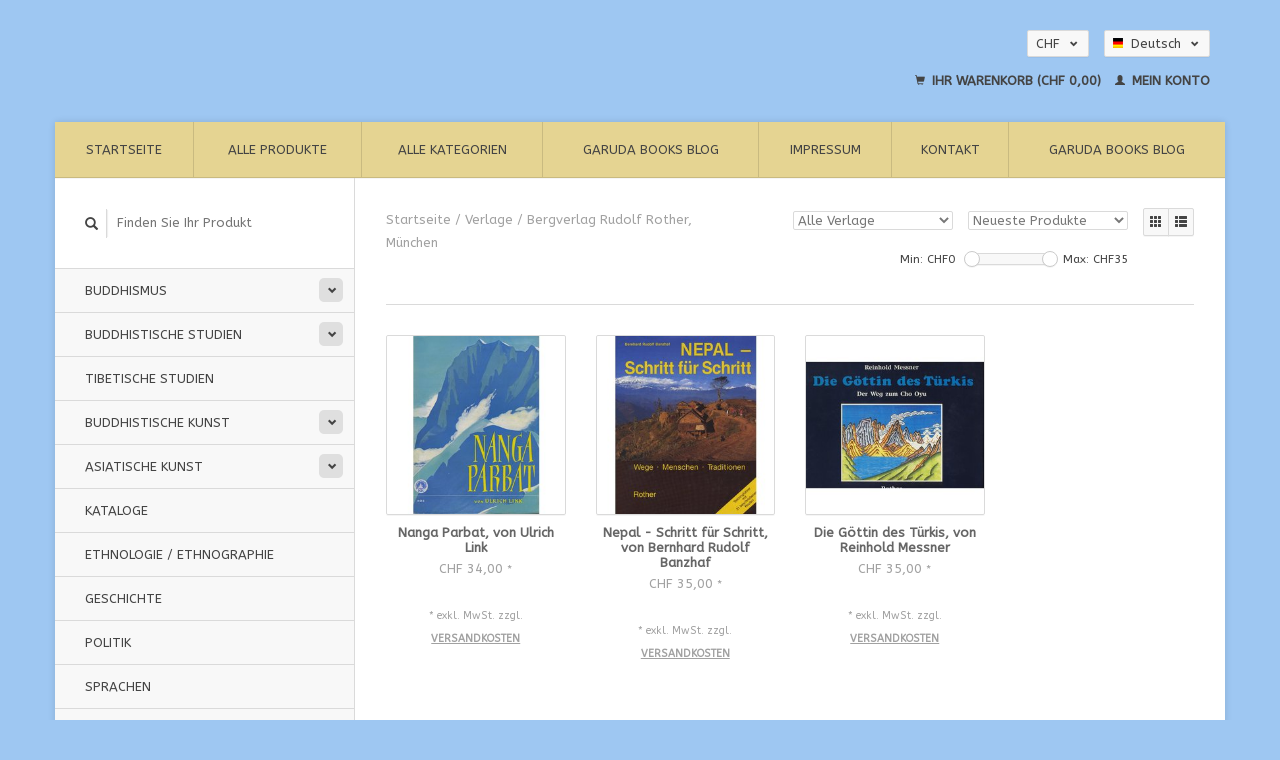

--- FILE ---
content_type: text/html;charset=utf-8
request_url: https://shop.garudabooks.ch/de/brands/bergverlag-rudolf-rother-muenchen/
body_size: 6211
content:
<!DOCTYPE html>
<!--[if lt IE 7 ]><html class="ie ie6" lang="de"> <![endif]-->
<!--[if IE 7 ]><html class="ie ie7" lang="de"> <![endif]-->
<!--[if IE 8 ]><html class="ie ie8" lang="de"> <![endif]-->
<!--[if (gte IE 9)|!(IE)]><!--><html lang="de"> <!--<![endif]-->
  <head>
    <meta charset="utf-8"/>
<!-- [START] 'blocks/head.rain' -->
<!--

  (c) 2008-2026 Lightspeed Netherlands B.V.
  http://www.lightspeedhq.com
  Generated: 14-01-2026 @ 20:27:56

-->
<link rel="canonical" href="https://shop.garudabooks.ch/de/brands/bergverlag-rudolf-rother-muenchen/"/>
<link rel="alternate" href="https://shop.garudabooks.ch/de/index.rss" type="application/rss+xml" title="Neue Produkte"/>
<meta name="robots" content="noodp,noydir"/>
<link href="www.garudabooks.ch" rel="publisher"/>
<meta property="og:url" content="https://shop.garudabooks.ch/de/brands/bergverlag-rudolf-rother-muenchen/?source=facebook"/>
<meta property="og:site_name" content="garuda books peter eisenegger"/>
<meta property="og:title" content="garuda books"/>
<meta property="og:description" content="Bookshop  for Books on ASIA, Asian Art, Buddhism, Asian History and more"/>
<!--[if lt IE 9]>
<script src="https://cdn.webshopapp.com/assets/html5shiv.js?2025-02-20"></script>
<![endif]-->
<!-- [END] 'blocks/head.rain' -->
    <title>garuda books - garuda books peter eisenegger</title>
    <meta name="description" content="Bookshop  for Books on ASIA, Asian Art, Buddhism, Asian History and more" />
    <meta name="keywords" content="Books on Asia, Asian Art, Buddhism, Dzogchen, Tibetan Art, Chinese Art, Rare Books on Asia" />
    
    <meta http-equiv="X-UA-Compatible" content="IE=edge,chrome=1">
    
    <meta name="viewport" content="width=device-width, initial-scale=1.0">
    <meta name="apple-mobile-web-app-capable" content="yes">
    <meta name="apple-mobile-web-app-status-bar-style" content="black">
    
    <link rel="shortcut icon" href="https://cdn.webshopapp.com/shops/274939/themes/171829/assets/favicon.ico?20231216150611" type="image/x-icon" />
    <link href='//fonts.googleapis.com/css?family=ABeeZee:400,300,600' rel='stylesheet' type='text/css'>
    <link href='//fonts.googleapis.com/css?family=ABeeZee:400,300,600' rel='stylesheet' type='text/css'>
    <link rel="shortcut icon" href="https://cdn.webshopapp.com/shops/274939/themes/171829/assets/favicon.ico?20231216150611" type="image/x-icon" /> 
    <link rel="stylesheet" href="https://cdn.webshopapp.com/shops/274939/themes/171829/assets/bootstrap.css?20231216150611" />
    <link rel="stylesheet" href="https://cdn.webshopapp.com/shops/274939/themes/171829/assets/responsive.css?20231216150611" />

        <link rel="stylesheet" href="https://cdn.webshopapp.com/shops/274939/themes/171829/assets/style.css?20231216150611" />       
    <link rel="stylesheet" href="https://cdn.webshopapp.com/shops/274939/themes/171829/assets/settings.css?20231216150611" />  
    <link rel="stylesheet" href="https://cdn.webshopapp.com/assets/gui-2-0.css?2025-02-20" /> 
    <link rel="stylesheet" href="https://cdn.webshopapp.com/shops/274939/themes/171829/assets/custom.css?20231216150611" />


    <script type="text/javascript" src="https://cdn.webshopapp.com/assets/jquery-1-9-1.js?2025-02-20"></script>
    <script type="text/javascript" src="https://cdn.webshopapp.com/assets/jquery-ui-1-10-1.js?2025-02-20"></script>
    <script type="text/javascript" src="https://cdn.webshopapp.com/assets/jquery-migrate-1-1-1.js?2025-02-20"></script>
    <script type="text/javascript" src="https://cdn.webshopapp.com/shops/274939/themes/171829/assets/global.js?20231216150611"></script>
    <script type="text/javascript" src="https://cdn.webshopapp.com/assets/gui.js?2025-02-20"></script>
            <script type="text/javascript" src="https://cdn.webshopapp.com/shops/274939/themes/171829/assets/uspticker.js?20231216150611"></script>
    
		<script type="text/javascript" src="https://cdn.webshopapp.com/shops/274939/themes/171829/assets/share42.js?20231216150611"></script> 

  </head>
  <body> 
    <header class="container">
      <div class="align">
        <div class="vertical">
          <a href="https://shop.garudabooks.ch/de/" title="garuda books">
            <img class="img-responsive"src="https://cdn.webshopapp.com/shops/274939/themes/171829/v/197913/assets/logo.png?20220307184303" alt="garuda books" />
          </a>
        </div>
        
        <div class="vertical text-right no-underline">
                    <div class="currencies-languages">
            <div class="select-wrap">
                            <div class="currencies select">
                <span class="selected">CHF <small><span class="glyphicon glyphicon-chevron-down"></span></small></span>
                <ul class="no-list-style currenciesdropdown">
                                                      <li>
                    <a href="https://shop.garudabooks.ch/de/session/currency/eur/" title="eur">EUR</a>
                  </li>
                                                                        <li>
                    <a href="https://shop.garudabooks.ch/de/session/currency/usd/" title="usd">USD</a>
                  </li>
                                                                                        </ul>
              </div>
                                          <div class="languages select">
                <span class="selected"><span class="flag de"></span>Deutsch <small><span class="glyphicon glyphicon-chevron-down"></span></small></span>
                <ul class="no-list-style languagesdropdown">
                                                                                          <li style="height:20px;">
                    <a href="https://shop.garudabooks.ch/en/go/category/" title="English" lang="en">                    
                      <span class="flag en"></span>English</a>
                  </li>
                                                    </ul>
              </div>
                          </div>
          </div>
          <div class="clearfix"></div>
                    <div class="cart-account">
            <a href="https://shop.garudabooks.ch/de/cart/" class="cart">
              <span class="glyphicon glyphicon-shopping-cart"></span> 
              Ihr Warenkorb (CHF 0,00)
            </a>
            <a href="https://shop.garudabooks.ch/de/account/" class="my-account">
              <span class="glyphicon glyphicon glyphicon-user"></span>
                            Mein Konto
                          </a>
          </div>
        </div>
      </div>
    </header>    
    
  
    
    
    
    <div class="container wrapper">
      <nav>
        <ul class="no-list-style no-underline topbar">
          <li class="item home ">
            <a class="itemLink" href="https://shop.garudabooks.ch/de/">Startseite</a>
          </li>
          
          <li class="item ">
            <a class="itemLink" href="https://shop.garudabooks.ch/de/collection/">Alle Produkte</a>
          </li>      
          
                    <li class="item ">
            <a class="itemLink" href="https://shop.garudabooks.ch/de/catalog/">Alle Kategorien</a>
          </li>
          
                                                                                                                                                                                                                                                                                                                                                                                                                                                                                                                                                                                
                              <li class="item"><a class="itemLink" href="https://shop.garudabooks.ch/de/blogs/garuda-books-blog/" title="Garuda Books Blog">Garuda Books Blog</a>
          </li>
                    
                              <li class="item"><a class="itemLink" href="https://shop.garudabooks.ch/de/service/about/" title="Impressum">Impressum</a></li>
                    
                                        
                                        
                                        
                                        
                                        
                                        
                    <li class="item"><a class="itemLink" href="https://shop.garudabooks.ch/de/service/" title="Kontakt">Kontakt</a></li>
                                        
                                        
                                        
                              
              <li class="item">
    <a class="itemLink" href="https://garuda-books.webshopapp.com/blogs/garuda-books-blog" title="Garuda Books Blog" target="_blank">
      Garuda Books Blog
    </a>
  </li>
          </ul>
      </nav>

      <div class="sidebar col-xs-12 col-sm-12 col-md-3">
        <span class="burger glyphicon glyphicon-menu-hamburger hidden-md hidden-lg"></span>
       
      <div class="search">
  <form action="https://shop.garudabooks.ch/de/search/" method="get" id="formSearch">
    <span onclick="$('#formSearch').submit();" title="Suchen" class="glyphicon glyphicon-search"></span>
    <input type="text" name="q" value="" placeholder="Finden Sie Ihr Produkt"/>
  </form>
</div>
<ul class="no-underline no-list-style sidebarul">
      <li class="item foldingsidebar ">
     <div class="subcat"><span class="glyphicon glyphicon-chevron-down"></span></div>
    <a class="itemLink  hassub" href="https://shop.garudabooks.ch/de/buddhismus/" title="Buddhismus    ">Buddhismus    </a>

        <ul class="subnav">
            <li class="subitem">
                
        <a class="subitemLink " href="https://shop.garudabooks.ch/de/buddhismus/sutrayana/" title="Sutrayana">Sutrayana
        </a>
              </li>
            <li class="subitem">
                
        <a class="subitemLink " href="https://shop.garudabooks.ch/de/buddhismus/vajrayana/" title="Vajrayana">Vajrayana
        </a>
              </li>
            <li class="subitem">
                
        <a class="subitemLink " href="https://shop.garudabooks.ch/de/buddhismus/dzogchen-mahamudra/" title="Dzogchen, Mahamudra">Dzogchen, Mahamudra
        </a>
              </li>
            <li class="subitem">
                
        <a class="subitemLink " href="https://shop.garudabooks.ch/de/buddhismus/zen/" title="Zen">Zen
        </a>
              </li>
            <li class="subitem">
                
        <a class="subitemLink " href="https://shop.garudabooks.ch/de/buddhismus/chan/" title="Chan">Chan
        </a>
              </li>
            <li class="subitem">
                
        <a class="subitemLink " href="https://shop.garudabooks.ch/de/buddhismus/boen/" title="Bön">Bön
        </a>
              </li>
            <li class="subitem">
                
        <a class="subitemLink " href="https://shop.garudabooks.ch/de/buddhismus/dzogchen/" title="Dzogchen">Dzogchen
        </a>
              </li>
          </ul>
      </li>
       
      <li class="item foldingsidebar ">
     <div class="subcat"><span class="glyphicon glyphicon-chevron-down"></span></div>
    <a class="itemLink  hassub" href="https://shop.garudabooks.ch/de/buddhistische-studien/" title="Buddhistische Studien">Buddhistische Studien</a>

        <ul class="subnav">
            <li class="subitem">
                
        <a class="subitemLink " href="https://shop.garudabooks.ch/de/buddhistische-studien/buddhistische-texte/" title="Buddhistische Texte  ">Buddhistische Texte  
        </a>
              </li>
          </ul>
      </li>
       
      <li class="item foldingsidebar ">
     
    <a class="itemLink  " href="https://shop.garudabooks.ch/de/tibetische-studien/" title="Tibetische Studien">Tibetische Studien</a>

      </li>
       
      <li class="item foldingsidebar ">
     <div class="subcat"><span class="glyphicon glyphicon-chevron-down"></span></div>
    <a class="itemLink  hassub" href="https://shop.garudabooks.ch/de/buddhistische-kunst/" title="Buddhistische Kunst    ">Buddhistische Kunst    </a>

        <ul class="subnav">
            <li class="subitem">
                
        <a class="subitemLink " href="https://shop.garudabooks.ch/de/buddhistische-kunst/ikonographie/" title="Ikonographie">Ikonographie
        </a>
              </li>
          </ul>
      </li>
       
      <li class="item foldingsidebar ">
     <div class="subcat"><span class="glyphicon glyphicon-chevron-down"></span></div>
    <a class="itemLink  hassub" href="https://shop.garudabooks.ch/de/asiatische-kunst/" title="Asiatische Kunst   ">Asiatische Kunst   </a>

        <ul class="subnav">
            <li class="subitem">
                
        <a class="subitemLink " href="https://shop.garudabooks.ch/de/asiatische-kunst/netsuke/" title="Netsuke">Netsuke
        </a>
              </li>
          </ul>
      </li>
       
      <li class="item foldingsidebar ">
     
    <a class="itemLink  " href="https://shop.garudabooks.ch/de/kataloge/" title="Kataloge">Kataloge</a>

      </li>
       
      <li class="item foldingsidebar ">
     
    <a class="itemLink  " href="https://shop.garudabooks.ch/de/ethnologie-ethnographie/" title="Ethnologie / Ethnographie">Ethnologie / Ethnographie</a>

      </li>
       
      <li class="item foldingsidebar ">
     
    <a class="itemLink  " href="https://shop.garudabooks.ch/de/geschichte/" title="Geschichte   ">Geschichte   </a>

      </li>
       
      <li class="item foldingsidebar ">
     
    <a class="itemLink  " href="https://shop.garudabooks.ch/de/politik/" title="Politik   ">Politik   </a>

      </li>
       
      <li class="item foldingsidebar ">
     
    <a class="itemLink  " href="https://shop.garudabooks.ch/de/sprachen/" title="Sprachen   ">Sprachen   </a>

      </li>
       
      <li class="item foldingsidebar ">
     
    <a class="itemLink  " href="https://shop.garudabooks.ch/de/biographien/" title="Biographien   ">Biographien   </a>

      </li>
       
      <li class="item foldingsidebar ">
     
    <a class="itemLink  " href="https://shop.garudabooks.ch/de/fiction/" title="Fiction">Fiction</a>

      </li>
       
      <li class="item foldingsidebar ">
     
    <a class="itemLink  " href="https://shop.garudabooks.ch/de/reisen/" title="Reisen   ">Reisen   </a>

      </li>
       
      <li class="item foldingsidebar ">
     <div class="subcat"><span class="glyphicon glyphicon-chevron-down"></span></div>
    <a class="itemLink  hassub" href="https://shop.garudabooks.ch/de/georegionen/" title="Georegionen  ">Georegionen  </a>

        <ul class="subnav">
            <li class="subitem">
                
        <a class="subitemLink " href="https://shop.garudabooks.ch/de/georegionen/tibet/" title="Tibet">Tibet
        </a>
              </li>
            <li class="subitem">
                
        <a class="subitemLink " href="https://shop.garudabooks.ch/de/georegionen/himalaya-region/" title="Himalaya Region">Himalaya Region
        </a>
              </li>
            <li class="subitem">
                
        <a class="subitemLink " href="https://shop.garudabooks.ch/de/georegionen/indien/" title="Indien">Indien
        </a>
              </li>
            <li class="subitem">
                
        <a class="subitemLink " href="https://shop.garudabooks.ch/de/georegionen/china/" title="China">China
        </a>
              </li>
            <li class="subitem">
                
        <a class="subitemLink " href="https://shop.garudabooks.ch/de/georegionen/mongolei/" title="Mongolei">Mongolei
        </a>
              </li>
            <li class="subitem">
                
        <a class="subitemLink " href="https://shop.garudabooks.ch/de/georegionen/japan/" title="Japan">Japan
        </a>
              </li>
            <li class="subitem">
                
        <a class="subitemLink " href="https://shop.garudabooks.ch/de/georegionen/sued-und-suedost-asien/" title="Süd- und Südost Asien">Süd- und Südost Asien
        </a>
              </li>
            <li class="subitem">
                
        <a class="subitemLink " href="https://shop.garudabooks.ch/de/georegionen/naher-osten/" title="Naher Osten">Naher Osten
        </a>
              </li>
            <li class="subitem">
                
        <a class="subitemLink " href="https://shop.garudabooks.ch/de/georegionen/afghanistan/" title="Afghanistan">Afghanistan
        </a>
              </li>
            <li class="subitem">
                
        <a class="subitemLink " href="https://shop.garudabooks.ch/de/georegionen/zentralasien/" title="Zentralasien">Zentralasien
        </a>
              </li>
            <li class="subitem">
                
        <a class="subitemLink " href="https://shop.garudabooks.ch/de/georegionen/pakistan/" title="Pakistan">Pakistan
        </a>
              </li>
          </ul>
      </li>
       
      <li class="item foldingsidebar ">
     
    <a class="itemLink  " href="https://shop.garudabooks.ch/de/raritaeten/" title="Raritäten   ">Raritäten   </a>

      </li>
       
      <li class="item foldingsidebar ">
     <div class="subcat"><span class="glyphicon glyphicon-chevron-down"></span></div>
    <a class="itemLink  hassub" href="https://shop.garudabooks.ch/de/neu/" title="Neu   ">Neu   </a>

        <ul class="subnav">
            <li class="subitem">
                
        <a class="subitemLink " href="https://shop.garudabooks.ch/de/neu/2018/" title="2018">2018
        </a>
              </li>
            <li class="subitem">
                
        <a class="subitemLink " href="https://shop.garudabooks.ch/de/neu/2017/" title="2017">2017
        </a>
              </li>
            <li class="subitem">
                
        <a class="subitemLink " href="https://shop.garudabooks.ch/de/neu/2019/" title="2019">2019
        </a>
              </li>
            <li class="subitem">
                
        <a class="subitemLink " href="https://shop.garudabooks.ch/de/neu/2020/" title="2020">2020
        </a>
              </li>
            <li class="subitem">
                
        <a class="subitemLink " href="https://shop.garudabooks.ch/de/neu/2021/" title="2021">2021
        </a>
              </li>
            <li class="subitem">
                
        <a class="subitemLink " href="https://shop.garudabooks.ch/de/neu/2022/" title="2022">2022
        </a>
              </li>
            <li class="subitem">
                
        <a class="subitemLink " href="https://shop.garudabooks.ch/de/neu/2023/" title="2023">2023
        </a>
              </li>
            <li class="subitem">
                
        <a class="subitemLink " href="https://shop.garudabooks.ch/de/neu/2024/" title="2024">2024
        </a>
              </li>
            <li class="subitem">
                
        <a class="subitemLink " href="https://shop.garudabooks.ch/de/neu/2025/" title="2025">2025
        </a>
              </li>
            <li class="subitem">
                
        <a class="subitemLink " href="https://shop.garudabooks.ch/de/neu/2026/" title="2026">2026
        </a>
              </li>
          </ul>
      </li>
       
      <li class="item foldingsidebar ">
     
    <a class="itemLink  " href="https://shop.garudabooks.ch/de/yoga/" title="Yoga">Yoga</a>

      </li>
       
      <li class="item foldingsidebar ">
     
    <a class="itemLink  " href="https://shop.garudabooks.ch/de/medizin/" title="Medizin ">Medizin </a>

      </li>
       
      <li class="item foldingsidebar ">
     
    <a class="itemLink  " href="https://shop.garudabooks.ch/de/signiert-vom-author-editor-translator/" title="signiert vom Author/Editor/Translator">signiert vom Author/Editor/Translator</a>

      </li>
       
      <li class="item foldingsidebar ">
     
    <a class="itemLink  " href="https://shop.garudabooks.ch/de/orient/" title="Orient">Orient</a>

      </li>
       
      <li class="item foldingsidebar ">
     
    <a class="itemLink  " href="https://shop.garudabooks.ch/de/musik/" title="Musik">Musik</a>

      </li>
       
      <li class="item foldingsidebar ">
     
    <a class="itemLink  " href="https://shop.garudabooks.ch/de/eingeschraenkter-verkauf/" title="Eingeschränkter Verkauf!">Eingeschränkter Verkauf!</a>

      </li>
       
      <li class="item foldingsidebar ">
     
    <a class="itemLink  " href="https://shop.garudabooks.ch/de/bergbuecher-bergsteigen/" title="Bergbücher - Bergsteigen">Bergbücher - Bergsteigen</a>

      </li>
       
      <li class="item foldingsidebar ">
     
    <a class="itemLink  " href="https://shop.garudabooks.ch/de/jade/" title="Jade">Jade</a>

      </li>
       
      <li class="item foldingsidebar ">
     
    <a class="itemLink  " href="https://shop.garudabooks.ch/de/keramik-tuepferei-arbeiten-mit-ton/" title="Keramik, Tüpferei, Arbeiten mit Ton">Keramik, Tüpferei, Arbeiten mit Ton</a>

      </li>
       
      <li class="item foldingsidebar ">
     <div class="subcat"><span class="glyphicon glyphicon-chevron-down"></span></div>
    <a class="itemLink  hassub" href="https://shop.garudabooks.ch/de/buecher-in-anderen-sprachen/" title="Bücher in anderen Sprachen">Bücher in anderen Sprachen</a>

        <ul class="subnav">
            <li class="subitem">
                
        <a class="subitemLink " href="https://shop.garudabooks.ch/de/buecher-in-anderen-sprachen/russisch/" title="russisch ">russisch 
        </a>
              </li>
            <li class="subitem">
                
        <a class="subitemLink " href="https://shop.garudabooks.ch/de/buecher-in-anderen-sprachen/ungarisch-magyarul/" title="ungarisch /magyarul">ungarisch /magyarul
        </a>
              </li>
            <li class="subitem">
                
        <a class="subitemLink " href="https://shop.garudabooks.ch/de/buecher-in-anderen-sprachen/spanisch-espagniol/" title="spanisch / espagniol">spanisch / espagniol
        </a>
              </li>
            <li class="subitem">
                
        <a class="subitemLink " href="https://shop.garudabooks.ch/de/buecher-in-anderen-sprachen/italienisch-italiano/" title="italienisch / italiano">italienisch / italiano
        </a>
              </li>
            <li class="subitem">
                
        <a class="subitemLink " href="https://shop.garudabooks.ch/de/buecher-in-anderen-sprachen/niederlaendisch-netherlands/" title="niederländisch /netherlands">niederländisch /netherlands
        </a>
              </li>
            <li class="subitem">
                
        <a class="subitemLink " href="https://shop.garudabooks.ch/de/buecher-in-anderen-sprachen/franzoesisch-francais/" title="französisch / francais">französisch / francais
        </a>
              </li>
          </ul>
      </li>
       
      <li class="item">
    <a class="itemLink" href="https://shop.garudabooks.ch/de/brands/" title="Verlage">Verlage</a>
  </li>
    
                                <li class="item"><a class="itemLink" href="https://shop.garudabooks.ch/de/blogs/garuda-books-blog/" title="Garuda Books Blog">Garuda Books Blog</a>
          </li>
                    </ul>      </div>
      <div class="content col-xs-12 col-sm-12 col-md-9">
            <div class="row page-title">
  <div class="col-md-5 col-xs-12 title">
    <h1></h1>
    <div class="breadcrumbs no-underline">
      <a href="https://shop.garudabooks.ch/de/" title="Startseite">Startseite</a>    
            / <a href="https://shop.garudabooks.ch/de/brands/">Verlage</a>
            / <a href="https://shop.garudabooks.ch/de/brands/bergverlag-rudolf-rother-muenchen/">Bergverlag Rudolf Rother, München</a>
          </div>
  </div>
  <div class="col-md-7 col-xs-12 text-right filters right">
    <form action="https://shop.garudabooks.ch/de/brands/bergverlag-rudolf-rother-muenchen/" method="get" id="ModeSortBrandPrice">
      <input type="hidden" name="mode" value="grid" id="filter_form_mode">
      <input type="hidden" name="min" value="0" id="filter_form_min">
      <input type="hidden" name="max" value="35" id="filter_form_max">
      
      <div name="mode" class="grid-list right">
        <div class="grid left active">
          <span class="glyphicon glyphicon-th"></span>
        </div>
        <div class="list left">
          <span class="glyphicon glyphicon-th-list"></span>
        </div>        
      </div>
      
      <select name="sort" onchange="$('#ModeSortBrandPrice').submit();" class="sort right">
                <option value="popular">Am meisten angesehen</option>
                <option value="newest" selected="selected">Neueste Produkte</option>
                <option value="lowest">Niedrigster Preis</option>
                <option value="highest">Höchster Preis</option>
                <option value="asc">Name aufsteigend</option>
                <option value="desc">Name absteigend</option>
              </select> 
      
            <select name="brand" onchange="$('#ModeSortBrandPrice').submit();" class="brand right">
                <option value="0" selected="selected">Alle Verlage</option>
                <option value="4271801">Bergverlag Rudolf Rother, München</option>
              </select>
            
      <div class="price-filter right">
        <span class="min left">Min: CHF<span>0</span></span>
        <div class="sidebar-filter-slider left">
          <div id="collection-filter-price"></div>
        </div>
        <span class="max left">Max: CHF<span>35</span></span>
      </div>   
      
      <div class="clearfix"></div>        
    </form>
  </div>
</div>
<div class="page-text row">  
  <div class="col-md-12">
      </div> 
</div>
<hr />






<div class="products row">
    <div class="row"></div>
          <a href="https://shop.garudabooks.ch/de/nanga-parbat-von-ulrich-link.html">
<div class="col-md-2 col-xs-6 col-sm-2">
  <div class="product">
    <div class="image-wrap">
      <div class="hover">
        <div class="circle no-underline">
          <a href="https://shop.garudabooks.ch/de/cart/add/256686585/">
            <span class="glyphicon glyphicon-shopping-cart"></span>
          </a>          <a href="https://shop.garudabooks.ch/de/nanga-parbat-von-ulrich-link.html">
            <span class="glyphicon glyphicon-search"></span>        
          </a>
        </div>
      </div>
      <a href="https://shop.garudabooks.ch/de/nanga-parbat-von-ulrich-link.html">
                            <img class="img-responsive" src="https://cdn.webshopapp.com/shops/274939/files/389651782/270x270x2/bergverlag-rudolf-rother-muenchen-nanga-parbat-von.jpg" height="270" width="270" alt="Bergverlag Rudolf Rother, München Nanga Parbat, von Ulrich Link" />
                        </a>
    </div>
    <div class="info text-center">
      <a href="https://shop.garudabooks.ch/de/nanga-parbat-von-ulrich-link.html" class="no-underline">
        <h3>Nanga Parbat, von Ulrich Link</h3>
      </a>
      <span class="price">
                CHF 34,00 <small>*</small>  
      </span>
      
    
    <br /><span style="font-size: 0.8em;">* exkl. MwSt. zzgl. <a href="https://shop.garudabooks.ch/de/service/shipping-returns/" style="color: inherit;">Versandkosten</a></span></p>  
   
    </div>
  </div>
</div>
</a>          <a href="https://shop.garudabooks.ch/de/nepal-schritt-fuer-schritt-von-bernhard-rudolf-ban.html">
<div class="col-md-2 col-xs-6 col-sm-2">
  <div class="product">
    <div class="image-wrap">
      <div class="hover">
        <div class="circle no-underline">
          <a href="https://shop.garudabooks.ch/de/cart/add/246311780/">
            <span class="glyphicon glyphicon-shopping-cart"></span>
          </a>          <a href="https://shop.garudabooks.ch/de/nepal-schritt-fuer-schritt-von-bernhard-rudolf-ban.html">
            <span class="glyphicon glyphicon-search"></span>        
          </a>
        </div>
      </div>
      <a href="https://shop.garudabooks.ch/de/nepal-schritt-fuer-schritt-von-bernhard-rudolf-ban.html">
                            <img class="img-responsive" src="https://cdn.webshopapp.com/shops/274939/files/374156657/270x270x2/bergverlag-rudolf-rother-muenchen-nepal-schritt-fu.jpg" height="270" width="270" alt="Bergverlag Rudolf Rother, München Nepal - Schritt für Schritt, von Bernhard Rudolf Banzhaf" />
                        </a>
    </div>
    <div class="info text-center">
      <a href="https://shop.garudabooks.ch/de/nepal-schritt-fuer-schritt-von-bernhard-rudolf-ban.html" class="no-underline">
        <h3>Nepal - Schritt für Schritt, von Bernhard Rudolf Banzhaf</h3>
      </a>
      <span class="price">
                CHF 35,00 <small>*</small>  
      </span>
      
    
    <br /><span style="font-size: 0.8em;">* exkl. MwSt. zzgl. <a href="https://shop.garudabooks.ch/de/service/shipping-returns/" style="color: inherit;">Versandkosten</a></span></p>  
   
    </div>
  </div>
</div>
</a>          <a href="https://shop.garudabooks.ch/de/die-goettin-des-tuerkis-von-reinhold-messner.html">
<div class="col-md-2 col-xs-6 col-sm-2">
  <div class="product">
    <div class="image-wrap">
      <div class="hover">
        <div class="circle no-underline">
          <a href="https://shop.garudabooks.ch/de/cart/add/245766829/">
            <span class="glyphicon glyphicon-shopping-cart"></span>
          </a>          <a href="https://shop.garudabooks.ch/de/die-goettin-des-tuerkis-von-reinhold-messner.html">
            <span class="glyphicon glyphicon-search"></span>        
          </a>
        </div>
      </div>
      <a href="https://shop.garudabooks.ch/de/die-goettin-des-tuerkis-von-reinhold-messner.html">
                            <img class="img-responsive" src="https://cdn.webshopapp.com/shops/274939/files/373298687/270x270x2/bergverlag-rudolf-rother-muenchen-die-goettin-des.jpg" height="270" width="270" alt="Bergverlag Rudolf Rother, München Die Göttin des Türkis, von Reinhold Messner" />
                        </a>
    </div>
    <div class="info text-center">
      <a href="https://shop.garudabooks.ch/de/die-goettin-des-tuerkis-von-reinhold-messner.html" class="no-underline">
        <h3>Die Göttin des Türkis, von Reinhold Messner</h3>
      </a>
      <span class="price">
                CHF 35,00 <small>*</small>  
      </span>
      
    
    <br /><span style="font-size: 0.8em;">* exkl. MwSt. zzgl. <a href="https://shop.garudabooks.ch/de/service/shipping-returns/" style="color: inherit;">Versandkosten</a></span></p>  
   
    </div>
  </div>
</div>
</a>     
    
    
  
</div>


<script type="text/javascript">
$(document).ready(function(){  
  $('.grid-list .grid').click(function(){
    $('#filter_form_mode').val('grid');
    $('#ModeSortBrandPrice').submit();
  });
  $('.grid-list .list').click(function(){
    $('#filter_form_mode').val('list');
    $('#ModeSortBrandPrice').submit();
  });
  
  $(function(){
    $('#collection-filter-price').slider({
      range: true,
      min: 0,
      max: 35,
      values: [0, 35],
      step: 1,
      slide: function( event, ui){
        $('.price-filter .min span').html(ui.values[0]);
        $('.price-filter .max span').html(ui.values[1]);
        $('#filter_form_min').val(ui.values[0]);
        $('#filter_form_max').val(ui.values[1]);
      },
      stop: function(event, ui){
        $('#ModeSortBrandPrice').submit();
      }
    });
  });
});
</script>      </div>
      <div class="clearfix"></div>

      <footer>
        <div class="row items top no-list-style no-underline">
          <div class="contact-adres col-md-3  col-xs-12 border-right">
            
             <label class="collapse" for="_1">
      <h3>      Garuda Books | Peter Eisenegger</h3>
                       <span class="glyphicon glyphicon-chevron-down hidden-sm hidden-md hidden-lg"></span></label>
                    <input class="hidden-md hidden-lg hidden-sm" id="_1" type="checkbox">
                    <div class="list">
                      
            <span class="contact-description">Asien-Bücher neu &amp; gebraucht.</span>                        <div class="contact">
              <span class="glyphicon glyphicon-earphone"></span>
              +41(0)796479360
            </div>
                                    <div class="contact">
              <span class="glyphicon glyphicon-envelope"></span>
              <a href="/cdn-cgi/l/email-protection#5a33343c351a3d3b282f3e3b3835353129743932" title="Email"><span class="__cf_email__" data-cfemail="4a23242c250a2d2b383f2e2b2825252139642922">[email&#160;protected]</span></a>
            </div>
                        </div>
          </div>
        
          <div class="service-links col-md-3 col-xs-12 border-left">
                  <label class="collapse" for="_2">
                      <h3>Kundendienst</h3>
                       <span class="glyphicon glyphicon-chevron-down hidden-sm hidden-md hidden-lg"></span></label>
                    <input class="hidden-md hidden-lg hidden-sm" id="_2" type="checkbox">
                    <div class="list">
            
      
              <ul>
                                                <li><a href="https://shop.garudabooks.ch/de/service/about/" title="Impressum">Impressum</a></li>
                                <li><a href="https://shop.garudabooks.ch/de/service/general-terms-conditions/" title="AGB Garuda Books Peter Eisenegger">AGB Garuda Books Peter Eisenegger</a></li>
                                <li><a href="https://shop.garudabooks.ch/de/service/disclaimer/" title="Widerrufsbelehrung">Widerrufsbelehrung</a></li>
                                <li><a href="https://shop.garudabooks.ch/de/service/privacy-policy/" title="Datenschutzerklärung">Datenschutzerklärung</a></li>
                                <li><a href="https://shop.garudabooks.ch/de/service/payment-methods/" title="Zahlungsarten">Zahlungsarten</a></li>
                              </ul>
          </div>
          </div>
          <div class="service-links col-md-3 col-xs-12 border-left">
            <label class="collapse" for="_3">
                      <h3>Mehr</h3>
                       <span class="glyphicon glyphicon-chevron-down hidden-sm hidden-md hidden-lg"></span></label>
                    <input class="hidden-md hidden-lg hidden-sm" id="_3" type="checkbox">
                    
            <ul>
                              <li><a href="https://shop.garudabooks.ch/de/service/shipping-returns/" title="Versandkosten und Rücksendungen">Versandkosten und Rücksendungen</a></li>
                              <li><a href="https://shop.garudabooks.ch/de/service/" title="Kontakt">Kontakt</a></li>
                              <li><a href="https://shop.garudabooks.ch/de/sitemap/" title="Sitemap">Sitemap</a></li>
                              <li><a href="https://shop.garudabooks.ch/de/service/newsletter-terms-conditions/" title="Newsletter ">Newsletter </a></li>
                              <li><a href="https://shop.garudabooks.ch/de/service/agb/" title="Allgemeine Geschäftsbedingungen">Allgemeine Geschäftsbedingungen</a></li>
                          </ul>
          </div>
          <div class="service-links col-md-3 col-xs-12 border-left">
                  <label class="collapse" for="_4">
                      <h3>Mein Konto</h3>
                       <span class="glyphicon glyphicon-chevron-down hidden-sm hidden-md hidden-lg"></span></label>
                    <input class="hidden-md hidden-lg hidden-sm" id="_4" type="checkbox">
            <ul>
              <li><a href="https://shop.garudabooks.ch/de/account/" title="Mein Konto">Mein Konto</a></li>
              <li><a href="https://shop.garudabooks.ch/de/account/orders/" title="Meine Bestellungen">Meine Bestellungen</a></li>
              <li><a href="https://shop.garudabooks.ch/de/account/tickets/" title="Meine Nachrichten (Tickets)">Meine Nachrichten (Tickets)</a></li>
              <li><a href="https://shop.garudabooks.ch/de/account/wishlist/" title="Mein Wunschzettel">Mein Wunschzettel</a></li>
                          </ul>
          </div>
        </div>   
        
        <div class="row items bottom">
          <div class="widget col-md-3 hidden-sm hidden-xs border-right">
                                                
          </div>
                    <div class="newsletter col-xs-12 col-md-3 border-left">
          
          

             <label class="collapse" for="_5">
     <h3>Newsletter</h3>
                       <span class="glyphicon glyphicon-chevron-down hidden-sm hidden-md hidden-lg"></span></label>
                    <input class="hidden-md hidden-lg hidden-sm" id="_5" type="checkbox">
                    <div class="list">
                         
            
          
          
         
            <form action="https://shop.garudabooks.ch/de/account/newsletter/" method="post" id="formNewsletter">
              <input type="hidden" name="key" value="62f089caf5fdaefa6fbb78870fa62c70" />
              <input type="email" placeholder="Geben Sie Ihre E-Mail-Adresse" name="email" id="formNewsletterEmail" value="" /><br /><br />
              <a class="btn" href="#" onclick="$('#formNewsletter').submit(); return false;" title="Abonnieren">Abonnieren</a>
            </form>
          </div> 
       </div>     
                         

          <div class="social-media col-md-3 col-xs-12 ">
                                <label class="collapse" for="_6">
               <h3>Social media</h3>

                       <span class="glyphicon glyphicon-chevron-down hidden-sm hidden-md hidden-lg"></span></label>
                    <input class="hidden-md hidden-lg hidden-sm" id="_6" type="checkbox">
                    <div class="list">
            
            <div class="social-media">
              <a href="https://facebook.com/LightspeedHQ" class="social-icon facebook" target="_blank" title="Facebook garuda books peter eisenegger"></a>              <a href="https://twitter.com/LightspeedHQ" class="social-icon twitter" target="_blank" title="Twitter garuda books peter eisenegger"></a>              <a href="https://plus.google.com/" class="social-icon google" target="_blank" title="Google+ garuda books peter eisenegger"></a>              <a href="https://www.pinterest.com/LightspeedHQ" class="social-icon pinterest" target="_blank" title="Pinterest garuda books peter eisenegger"></a>              <a href="https://youtube.com/LightspeedHQ" class="social-icon youtube" target="_blank" title="Youtube garuda books peter eisenegger"></a>              <a href="https://www.tumblr.com" class="social-icon tumblr" target="_blank" title="Tumblr garuda books peter eisenegger"></a>              <a href="https://instagram.com/LightspeedHQ/" class="social-icon instagram" target="_blank" title="Instagram garuda books peter eisenegger"></a>            </div>           
            </div>

                      </div>
          <div class="hallmarks hidden-xs hidden-sm col-md-3 no-underline">
             
          </div>
        </div>        
        <div class="row copyright-payments no-underline">
          <div class="copyright col-md-6">
            <small>
            © Copyright 2026 garuda books peter eisenegger
                        </small>
          </div>
          <div class="payments col-md-6 text-right">
                        <a href="https://shop.garudabooks.ch/de/service/payment-methods/" title="Zahlungsarten">
              <img src="https://cdn.webshopapp.com/assets/icon-payment-creditcard.png?2025-02-20" alt="Credit Card" />
            </a>
                        <a href="https://shop.garudabooks.ch/de/service/payment-methods/" title="Zahlungsarten">
              <img src="https://cdn.webshopapp.com/assets/icon-payment-mastercard.png?2025-02-20" alt="MasterCard" />
            </a>
                        <a href="https://shop.garudabooks.ch/de/service/payment-methods/" title="Zahlungsarten">
              <img src="https://cdn.webshopapp.com/assets/icon-payment-visa.png?2025-02-20" alt="Visa" />
            </a>
                        <a href="https://shop.garudabooks.ch/de/service/payment-methods/" title="Zahlungsarten">
              <img src="https://cdn.webshopapp.com/assets/icon-payment-banktransfer.png?2025-02-20" alt="Bank transfer" />
            </a>
                        <a href="https://shop.garudabooks.ch/de/service/payment-methods/" title="Zahlungsarten">
              <img src="https://cdn.webshopapp.com/assets/icon-payment-debitcredit.png?2025-02-20" alt="Debit or Credit Card" />
            </a>
                        <a href="https://shop.garudabooks.ch/de/service/payment-methods/" title="Zahlungsarten">
              <img src="https://cdn.webshopapp.com/assets/icon-payment-paypallater.png?2025-02-20" alt="PayPal Pay Later" />
            </a>
                        <a href="https://shop.garudabooks.ch/de/service/payment-methods/" title="Zahlungsarten">
              <img src="https://cdn.webshopapp.com/assets/icon-payment-paypalcp.png?2025-02-20" alt="PayPal" />
            </a>
                      </div>
        </div>    
      </footer>
    </div>
  <!-- [START] 'blocks/body.rain' -->
<script data-cfasync="false" src="/cdn-cgi/scripts/5c5dd728/cloudflare-static/email-decode.min.js"></script><script>
(function () {
  var s = document.createElement('script');
  s.type = 'text/javascript';
  s.async = true;
  s.src = 'https://shop.garudabooks.ch/de/services/stats/pageview.js';
  ( document.getElementsByTagName('head')[0] || document.getElementsByTagName('body')[0] ).appendChild(s);
})();
</script>
<!-- [END] 'blocks/body.rain' -->
    <script>
      $(".glyphicon-menu-hamburger").click(function(){
    $(".sidebarul").toggle(400);
});
    </script><script>
$(".subcat").click(function(){
    $(this).siblings(".subnav").toggle();
});
  </script>
</body>
</html>

--- FILE ---
content_type: text/javascript;charset=utf-8
request_url: https://shop.garudabooks.ch/de/services/stats/pageview.js
body_size: -412
content:
// SEOshop 14-01-2026 20:27:58